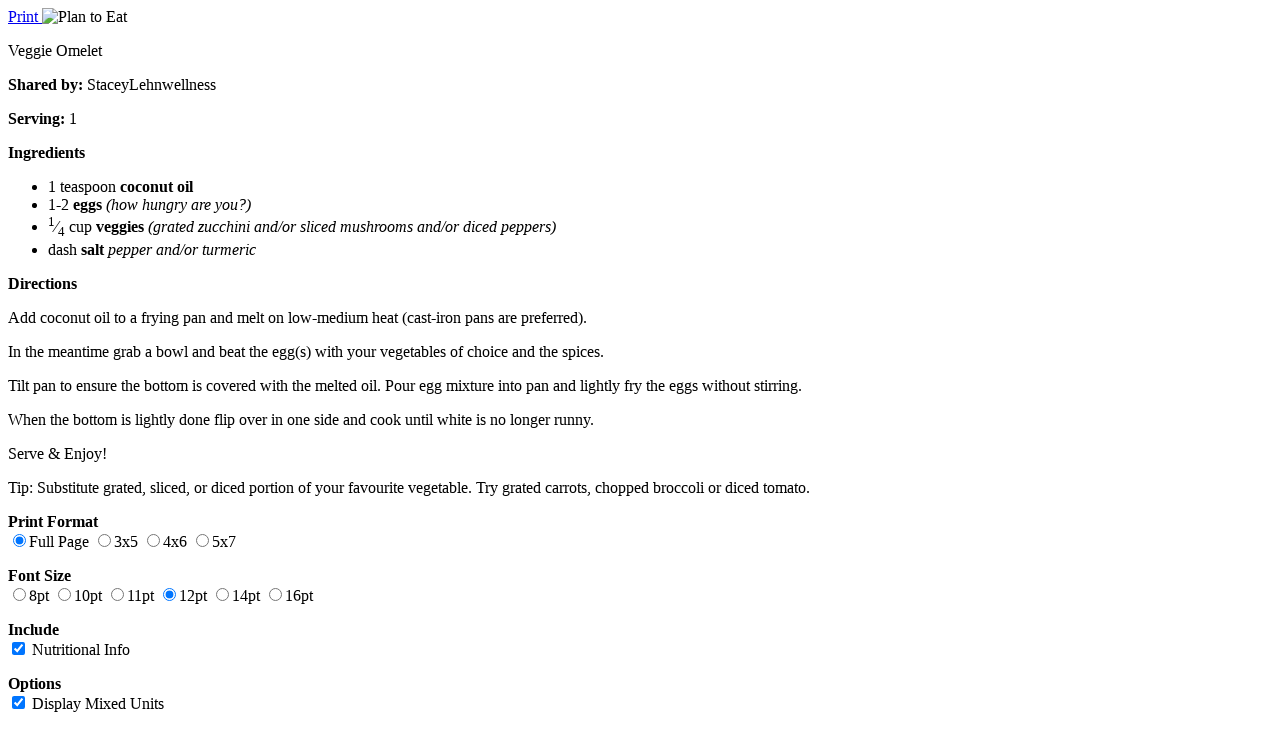

--- FILE ---
content_type: text/html; charset=utf-8
request_url: https://app.plantoeat.com/recipes/11741921/print
body_size: 2588
content:
<!DOCTYPE html>
<html lang="en" class="no-js">
<head>
  <meta charset="utf-8">
  <meta id="metaViewport" name="viewport" content="width=device-width, initial-scale=1" data-min-width="380">
  <title>Printing: Veggie Omelet - StaceyLehnwellness - Plan to Eat</title>
  <script src="https://js-assets.plantoeat.com/39af0962be2948e2ac8b235f267368a7.min.js"
  crossorigin="anonymous"
  nonce="2baec4aaf7a13b104bf0f238980b5e8a"
  data-lazy="no"></script>
<script nonce="2baec4aaf7a13b104bf0f238980b5e8a">
  window.addEventListener('DOMContentLoaded', function() {
    if (typeof Sentry == 'undefined') return;

    Sentry.onLoad(function () {
      var pteDesktopVersion =
        document.body.dataset && document.body.dataset.pteDesktopVersion;
      var pteUserContext =
        (document.body.dataset && document.body.dataset.pteUserContext) || '{}';

      Sentry.init({
        environment: "production",
        release: pteDesktopVersion,
        tracesSampleRate: 1.0,
      });
      try {
        Sentry.configureScope(function (scope) {
          scope.setUser(JSON.parse(pteUserContext));
        });
      } catch (error) {
        console.error('Error parsing user context:', error);
      }
    });
  });
</script>

  <meta name="description" content="Printing: Veggie Omelet">
  <meta name="robots" content="NOODP">
  <meta name="verify-v1" content="gy51+n7Z3R/Nv8CpQPt8JtL/MB70qY4hk/7y3e5pAlg=">
  <meta name="csrf-param" content="authenticity_token" />
<meta name="csrf-token" content="uXzH6E6zSezjy4zixp7IdY84LzEnYDa6jG9msiWEaPqO6GmgY5N1y2yg1720wo4FK_OnLPaGDn3MpV9CYwQTBw" />
  <meta name="msapplication-TileColor" content="#da532c">
  <meta name="msapplication-TileImage" content="/mstile-144x144.png">
  <link rel="image_src" href="https://pte.s3.amazonaws.com/a/plantoeat-meal-planner-and-grocery-list-maker.jpg">
  <meta property="og:image:secure_url" content="https://pte.s3.amazonaws.com/a/plantoeat-meal-planner-and-grocery-list-maker.jpg">
  <script src="/assets/PTE.autoscaleViewport-5b88fe7b854a8f3e02fdb669b8c02c3253fe16dad86bbbdd28be18c972f95eda.js" nonce="2baec4aaf7a13b104bf0f238980b5e8a"></script>
  
  
  <link rel="stylesheet" href="/assets/app-icons-9d740f55aaa3e38ec712e39d9e9afae70d1636146dcdcd75842ebc97e598afab.css" media="all" />
  <link rel="stylesheet" href="/assets/app-pte-78bfa4a3b1f79e7766140ae62d12848570d2f3938af9f9fc8bb4fe76cb77042c.css" media="all" />
  <link rel="stylesheet" href="/assets/print-all-9024ef99a02fa07f0cd31b39f67218c409fe6d819d7ae46ce35bd26f87d83556.css" media="print" />
      <link rel="stylesheet" href="/assets/PTE.RecipePrintAll-732fb0e5082cf086f5082153ea4318fa790ab0d362506bfb8a329f71c86e1aff.css" media="all" />
    <link rel="stylesheet" href="/assets/PTE.RecipePrintScreen-850393d94bfa281150e64bda58ef3f6f193aa8a53dedcecc1e2892439270e7fb.css" media="screen" />
    <link rel="stylesheet" href="/assets/PTE.RecipePrintPrint-9aaa7e7a28f4f41a82dfbb98deec7a2313036e4f8f7ddf012aee1be31f74d92a.css" media="print" />

</head>
<body class="recipe-print public simple" data-pte-first-day="0" data-pte-is-deployed="true" data-pte-desktop-version="8.2.3" data-pte-subdomain="app" data-pte-is-admin="false">
    <div class="print-recipe" data-recipe-id="11741921">
    <a href="#" id="printButton" class="button positive larger">
      <i class="fa-regular fa-print"></i> Print
    </a>
    <img alt="Plan to Eat" id="logoWatermark" src="/assets/v4/plan-to-eat-logo2-88f62abc366db98cdc64b9d08b18be7ce7fbc1b2bb4b45b9fc5e0517f651eda9.png" width="256" height="68" />
    <div id="printArea" class="recipe-photo fontNormal fullpage">
      <div id="options" class="hide-directionsOrdered half-scale">
        <div class="page">
          <div class="innerPage">
            <div class="section ">
              <div class="innerSection">
                
<p class="recipeTitle">Veggie Omelet</p>

  <p><strong class="recipeHeading">Shared by:</strong> StaceyLehnwellness</p>




  <p class="servings"><strong class="recipeHeading">Serving:</strong> 1</p>


  <p class="recipeHeading"><strong>Ingredients</strong></p>
  <div class="ingredientsPrint"><ul data-yield="">

    <li class="ingredient p-ingredient" itemprop="ingredients">
          <span class="amount">1 teaspoon</span>
          <strong class='name'>
            coconut oil
          </strong>
</li>
    <li class="ingredient p-ingredient" itemprop="ingredients">
          <span class="amount">1-2 </span>
          <strong class='name'>
            eggs
          </strong>
        <em>
          (how hungry are you?)
        </em>
</li>
    <li class="ingredient p-ingredient" itemprop="ingredients">
          <span class="amount"><span class="frac"><sup>1</sup>⁄<sub>4</sub></span> cup</span>
          <strong class='name'>
            veggies
          </strong>
        <em>
          (grated zucchini and/or sliced mushrooms and/or diced peppers)
        </em>
</li>
    <li class="ingredient p-ingredient" itemprop="ingredients">
          <span class="amount"> dash</span>
          <strong class='name'>
            salt
          </strong>
        <em>
          pepper and/or turmeric
        </em>
</li></ul>

</div>

<p class="recipeHeading"><strong>Directions</strong></p>
  <p class="directions">Add coconut oil to a frying pan and melt on low-medium heat (cast-iron pans are preferred).</p>

<p class="directions">In the meantime grab a bowl and beat the egg(s) with your vegetables of choice and the spices.</p>

<p class="directions">Tilt pan to ensure the bottom is covered with the melted oil.  Pour egg mixture into pan and lightly fry the eggs without stirring.</p>

<p class="directions">When the bottom is lightly done flip over in one side and cook until white is no longer runny.</p>

<p class="directions">Serve &amp; Enjoy!</p>

<p class="directions">Tip:  Substitute grated, sliced, or diced portion of your favourite vegetable.  Try grated carrots, chopped broccoli or diced tomato.</p>



              </div>
            </div>
          </div>
        </div>
</div></div>    <div class="left-menu">
      <div id="printOptions">
        <form action="/recipes/11741921/print" method="get" class="default-labels">
          <p id="pageFormat">
            <strong>Print Format</strong><br>
            <label class="nowrap"><input type="radio" name="pageFormat" value="fullpage" id="pageFormatfullpage" checked="checked">Full Page</label>
            <label class="nowrap"><input type="radio" name="pageFormat" value="card3x5" id="pageFormatcard3x5">3x5</label>
            <label class="nowrap"><input type="radio" name="pageFormat" value="card4x6" id="pageFormatcard4x6">4x6</label>
            <label class="nowrap"><input type="radio" name="pageFormat" value="card5x7" id="pageFormatcard5x7">5x7</label>
          </p>
          <p id="fontSize">
            <strong>Font Size</strong><br>
            <label class="nowrap"><input type="radio" name="fontSize" value="fontTiny" id="fontSizefontTiny">8pt</label>
            <label class="nowrap"><input type="radio" name="fontSize" value="fontSmall" id="fontSizefontSmall">10pt</label>
            <label class="nowrap"><input type="radio" name="fontSize" value="fontSmaller" id="fontSizefontSmaller">11pt</label>
            <label class="nowrap"><input type="radio" name="fontSize" value="fontNormal" id="fontSizefontNormal" checked="checked">12pt</label>
            <label class="nowrap"><input type="radio" name="fontSize" value="fontLarge" id="fontSizefontLarge">14pt</label>
            <label class="nowrap"><input type="radio" name="fontSize" value="fontHuge" id="fontSizefontHuge">16pt</label>
          </p>
          <p id="visOptions"> <strong>Include</strong> <br>
            <label><input type="checkbox" name="nutrition" id="visOptionsNutrition" data-targetclass="nutrition" checked="checked"> Nutritional Info</label><br>
          </p>

          <p id="miscOptions"> <strong> Options</strong><br>
            <label>
              <input type="checkbox" name="display_mixed_units" id="printOptionsDisplayMixedUnits" data-targetclass="displayMixedUnits" checked=&quot;checked&quot;> Display Mixed Units
            </label>
            <br>
          </p>

        </form>
      </div>
    </div>
    <div class="clearfix"></div>
    <br>
  </div>

  <script src="/packs/js/runtime-2e0a68b9f8e6ace15761.js" nonce="2baec4aaf7a13b104bf0f238980b5e8a"></script>
<script src="/packs/js/643-e1a7525dc07e8f5b30c5.js" nonce="2baec4aaf7a13b104bf0f238980b5e8a"></script>
<script src="/packs/js/application-a146bd1cdc91055f0f22.js" nonce="2baec4aaf7a13b104bf0f238980b5e8a"></script>
  <script src="/assets/app-core-fc60439fb284b388668455b66e574a2412a4ad32ecc0499d4819a4168803a3be.js" nonce="2baec4aaf7a13b104bf0f238980b5e8a"></script>
  <script src="/assets/app-jquery-assets-4e4ee3dc4cb720d3032fcb6781d3d7f101d3845e675a01a711b04c26ccca3cd8.js" nonce="2baec4aaf7a13b104bf0f238980b5e8a"></script>
  <script src="/assets/app-pte-6fed9db669839c43abeb27ebf0d863caf1e7bfa71217f966351b26eff353209f.js" nonce="2baec4aaf7a13b104bf0f238980b5e8a"></script>
      <script src="/assets/PTE.RecipePrint-a0ed9c63d0972b9ca0f098b0ae729edc5d3c31bed16718369885721fc6876660.js" nonce="2baec4aaf7a13b104bf0f238980b5e8a"></script>

  <script nonce="2baec4aaf7a13b104bf0f238980b5e8a">
  window.plausible = window.plausible || function() { (window.plausible.q = window.plausible.q || []).push(arguments) };
</script>
  <!-- Privacy-friendly analytics by Plausible -->
  <script nonce="2baec4aaf7a13b104bf0f238980b5e8a" async src="https://js-assets.plantoeat.com/js/pa-7Bzkt6ruOYfUs44HikEoS.js"></script>
  <script nonce="2baec4aaf7a13b104bf0f238980b5e8a">
    window.plausible=window.plausible||function(){(plausible.q=plausible.q||[]).push(arguments)},plausible.init=plausible.init||function(i){plausible.o=i||{}};
    plausible.init({
      customProperties: {
        environment: "production",
        platform_version: "8.2.3",
        status: null,
      }
    });
  </script>


</body></html>
